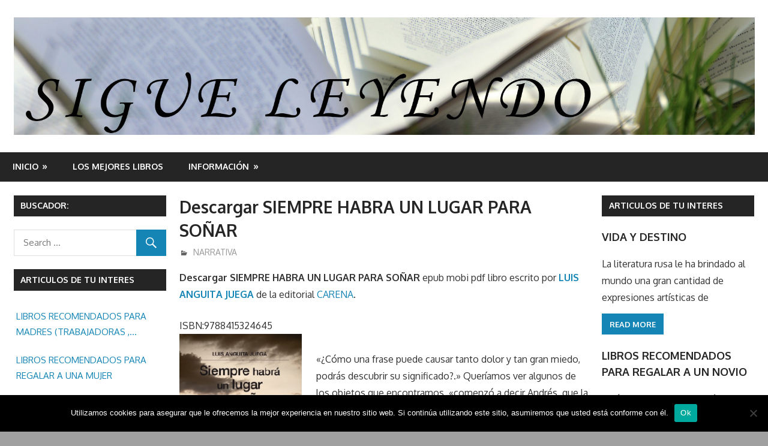

--- FILE ---
content_type: text/html; charset=UTF-8
request_url: https://www.sigueleyendo.es/descargar-siempre-habra-un-lugar-para-sonar.htm
body_size: 14412
content:
<!DOCTYPE html>
<html lang="es"
	prefix="og: https://ogp.me/ns#" >

<head>
<meta charset="UTF-8">
<meta name="viewport" content="width=device-width, initial-scale=1">
<link rel="profile" href="http://gmpg.org/xfn/11">
<link rel="pingback" href="https://www.sigueleyendo.es/xmlrpc.php">

<title>Descargar SIEMPRE HABRA UN LUGAR PARA SOÑAR - Sigue Leyendo</title>
	<style>img:is([sizes="auto" i], [sizes^="auto," i]) { contain-intrinsic-size: 3000px 1500px }</style>
	
		<!-- All in One SEO 4.1.6.2 -->
		<meta name="description" content="Descargar SIEMPRE HABRA UN LUGAR PARA SOÑAR epub mobi pdf libro escrito por LUIS ANGUITA JUEGA de la editorial CARENA. ISBN:9788415324645 «¿Cómo una frase puede causar tanto dolor y tan gran miedo, podrás descubrir su significado?.» Queríamos ver algunos de los objetos que encontramos, «comenzó a decir Andrés, que la condena se atrevieron a hablar. Visita las siguientes categorías: NARRATIVA para descargar libros similares en formato pdf epub mobi También puedes buscar libros de la misma editorial o autor: NARRATIVA , CARENA , LUIS ANGUITA JUEGA [insert_php] /*if ( is_user_logged_in() )*/ {echo « «;echo «Puede COMPARAR precio entre las siguientes empresas para comprar el libro y/o descargar SIEMPRE HABRA UN LUGAR PARA SOÑAR en:»; echo ««;echo ««; echo ««;echo ««; echo « «;}/*else{echo « «;echo ««;echo « «;}*/[/insert_php]" />
		<meta name="robots" content="max-image-preview:large" />
		<link rel="canonical" href="https://www.sigueleyendo.es/descargar-siempre-habra-un-lugar-para-sonar.htm" />
		<meta property="og:locale" content="es_ES" />
		<meta property="og:site_name" content="Sigue Leyendo - En nuestra web encontrara opiniones de libros y en algunos articulos enlaces desde donde se podran comprar y/o descargar libros y/o ebooks en epub pdf mobi Kindle." />
		<meta property="og:type" content="article" />
		<meta property="og:title" content="Descargar SIEMPRE HABRA UN LUGAR PARA SOÑAR - Sigue Leyendo" />
		<meta property="og:description" content="Descargar SIEMPRE HABRA UN LUGAR PARA SOÑAR epub mobi pdf libro escrito por LUIS ANGUITA JUEGA de la editorial CARENA. ISBN:9788415324645 «¿Cómo una frase puede causar tanto dolor y tan gran miedo, podrás descubrir su significado?.» Queríamos ver algunos de los objetos que encontramos, «comenzó a decir Andrés, que la condena se atrevieron a hablar. Visita las siguientes categorías: NARRATIVA para descargar libros similares en formato pdf epub mobi También puedes buscar libros de la misma editorial o autor: NARRATIVA , CARENA , LUIS ANGUITA JUEGA [insert_php] /*if ( is_user_logged_in() )*/ {echo « «;echo «Puede COMPARAR precio entre las siguientes empresas para comprar el libro y/o descargar SIEMPRE HABRA UN LUGAR PARA SOÑAR en:»; echo ««;echo ««; echo ««;echo ««; echo « «;}/*else{echo « «;echo ««;echo « «;}*/[/insert_php]" />
		<meta property="og:url" content="https://www.sigueleyendo.es/descargar-siempre-habra-un-lugar-para-sonar.htm" />
		<meta property="og:image" content="https://www.sigueleyendo.es/wp-content/uploads/2017/04/cropped-SIGUE-LEYENDO.jpg" />
		<meta property="og:image:secure_url" content="https://www.sigueleyendo.es/wp-content/uploads/2017/04/cropped-SIGUE-LEYENDO.jpg" />
		<meta property="og:image:width" content="1920" />
		<meta property="og:image:height" content="306" />
		<meta property="article:published_time" content="2017-03-20T10:00:00+00:00" />
		<meta property="article:modified_time" content="2017-02-04T11:29:47+00:00" />
		<meta name="twitter:card" content="summary" />
		<meta name="twitter:title" content="Descargar SIEMPRE HABRA UN LUGAR PARA SOÑAR - Sigue Leyendo" />
		<meta name="twitter:description" content="Descargar SIEMPRE HABRA UN LUGAR PARA SOÑAR epub mobi pdf libro escrito por LUIS ANGUITA JUEGA de la editorial CARENA. ISBN:9788415324645 «¿Cómo una frase puede causar tanto dolor y tan gran miedo, podrás descubrir su significado?.» Queríamos ver algunos de los objetos que encontramos, «comenzó a decir Andrés, que la condena se atrevieron a hablar. Visita las siguientes categorías: NARRATIVA para descargar libros similares en formato pdf epub mobi También puedes buscar libros de la misma editorial o autor: NARRATIVA , CARENA , LUIS ANGUITA JUEGA [insert_php] /*if ( is_user_logged_in() )*/ {echo « «;echo «Puede COMPARAR precio entre las siguientes empresas para comprar el libro y/o descargar SIEMPRE HABRA UN LUGAR PARA SOÑAR en:»; echo ««;echo ««; echo ««;echo ««; echo « «;}/*else{echo « «;echo ««;echo « «;}*/[/insert_php]" />
		<meta name="twitter:image" content="https://www.sigueleyendo.es/wp-content/uploads/2017/04/cropped-SIGUE-LEYENDO.jpg" />
		<script type="application/ld+json" class="aioseo-schema">
			{"@context":"https:\/\/schema.org","@graph":[{"@type":"WebSite","@id":"https:\/\/www.sigueleyendo.es\/#website","url":"https:\/\/www.sigueleyendo.es\/","name":"Sigue Leyendo","description":"En nuestra web encontrara opiniones de libros y en algunos articulos enlaces desde donde se podran comprar y\/o descargar libros y\/o ebooks en epub pdf mobi Kindle.","inLanguage":"es-ES","publisher":{"@id":"https:\/\/www.sigueleyendo.es\/#organization"}},{"@type":"Organization","@id":"https:\/\/www.sigueleyendo.es\/#organization","name":"Sigue Leyendo","url":"https:\/\/www.sigueleyendo.es\/","logo":{"@type":"ImageObject","@id":"https:\/\/www.sigueleyendo.es\/#organizationLogo","url":"https:\/\/www.sigueleyendo.es\/wp-content\/uploads\/2017\/04\/cropped-SIGUE-LEYENDO.jpg","width":1920,"height":306},"image":{"@id":"https:\/\/www.sigueleyendo.es\/#organizationLogo"}},{"@type":"BreadcrumbList","@id":"https:\/\/www.sigueleyendo.es\/descargar-siempre-habra-un-lugar-para-sonar.htm#breadcrumblist","itemListElement":[{"@type":"ListItem","@id":"https:\/\/www.sigueleyendo.es\/#listItem","position":1,"item":{"@type":"WebPage","@id":"https:\/\/www.sigueleyendo.es\/","name":"Inicio","description":"En nuestra web encontrara opiniones de libros y en algunos articulos enlaces desde donde se podran comprar y\/o descargar libros y\/o ebooks en epub pdf mobi Kindle.","url":"https:\/\/www.sigueleyendo.es\/"}}]},{"@type":"Person","@id":"https:\/\/www.sigueleyendo.es\/author\/iris#author","url":"https:\/\/www.sigueleyendo.es\/author\/iris","name":"admin"},{"@type":"WebPage","@id":"https:\/\/www.sigueleyendo.es\/descargar-siempre-habra-un-lugar-para-sonar.htm#webpage","url":"https:\/\/www.sigueleyendo.es\/descargar-siempre-habra-un-lugar-para-sonar.htm","name":"Descargar SIEMPRE HABRA UN LUGAR PARA SO\u00d1AR - Sigue Leyendo","description":"Descargar SIEMPRE HABRA UN LUGAR PARA SO\u00d1AR epub mobi pdf libro escrito por LUIS ANGUITA JUEGA de la editorial CARENA. ISBN:9788415324645 \u00ab\u00bfC\u00f3mo una frase puede causar tanto dolor y tan gran miedo, podr\u00e1s descubrir su significado?.\u00bb Quer\u00edamos ver algunos de los objetos que encontramos, \u00abcomenz\u00f3 a decir Andr\u00e9s, que la condena se atrevieron a hablar. Visita las siguientes categor\u00edas: NARRATIVA para descargar libros similares en formato pdf epub mobi Tambi\u00e9n puedes buscar libros de la misma editorial o autor: NARRATIVA , CARENA , LUIS ANGUITA JUEGA [insert_php] \/*if ( is_user_logged_in() )*\/ {echo \u00ab \u00ab;echo \u00abPuede COMPARAR precio entre las siguientes empresas para comprar el libro y\/o descargar SIEMPRE HABRA UN LUGAR PARA SO\u00d1AR en:\u00bb; echo \u00ab\u00ab;echo \u00ab\u00ab; echo \u00ab\u00ab;echo \u00ab\u00ab; echo \u00ab \u00ab;}\/*else{echo \u00ab \u00ab;echo \u00ab\u00ab;echo \u00ab \u00ab;}*\/[\/insert_php]","inLanguage":"es-ES","isPartOf":{"@id":"https:\/\/www.sigueleyendo.es\/#website"},"breadcrumb":{"@id":"https:\/\/www.sigueleyendo.es\/descargar-siempre-habra-un-lugar-para-sonar.htm#breadcrumblist"},"author":"https:\/\/www.sigueleyendo.es\/author\/iris#author","creator":"https:\/\/www.sigueleyendo.es\/author\/iris#author","datePublished":"2017-03-20T10:00:00+00:00","dateModified":"2017-02-04T11:29:47+00:00"},{"@type":"BlogPosting","@id":"https:\/\/www.sigueleyendo.es\/descargar-siempre-habra-un-lugar-para-sonar.htm#blogposting","name":"Descargar SIEMPRE HABRA UN LUGAR PARA SO\u00d1AR - Sigue Leyendo","description":"Descargar SIEMPRE HABRA UN LUGAR PARA SO\u00d1AR epub mobi pdf libro escrito por LUIS ANGUITA JUEGA de la editorial CARENA. ISBN:9788415324645 \u00ab\u00bfC\u00f3mo una frase puede causar tanto dolor y tan gran miedo, podr\u00e1s descubrir su significado?.\u00bb Quer\u00edamos ver algunos de los objetos que encontramos, \u00abcomenz\u00f3 a decir Andr\u00e9s, que la condena se atrevieron a hablar. Visita las siguientes categor\u00edas: NARRATIVA para descargar libros similares en formato pdf epub mobi Tambi\u00e9n puedes buscar libros de la misma editorial o autor: NARRATIVA , CARENA , LUIS ANGUITA JUEGA [insert_php] \/*if ( is_user_logged_in() )*\/ {echo \u00ab \u00ab;echo \u00abPuede COMPARAR precio entre las siguientes empresas para comprar el libro y\/o descargar SIEMPRE HABRA UN LUGAR PARA SO\u00d1AR en:\u00bb; echo \u00ab\u00ab;echo \u00ab\u00ab; echo \u00ab\u00ab;echo \u00ab\u00ab; echo \u00ab \u00ab;}\/*else{echo \u00ab \u00ab;echo \u00ab\u00ab;echo \u00ab \u00ab;}*\/[\/insert_php]","inLanguage":"es-ES","headline":"Descargar SIEMPRE HABRA UN LUGAR PARA SO\u00d1AR","author":{"@id":"https:\/\/www.sigueleyendo.es\/author\/iris#author"},"publisher":{"@id":"https:\/\/www.sigueleyendo.es\/#organization"},"datePublished":"2017-03-20T10:00:00+00:00","dateModified":"2017-02-04T11:29:47+00:00","articleSection":"NARRATIVA, CARENA, LUIS ANGUITA JUEGA, NARRATIVA","mainEntityOfPage":{"@id":"https:\/\/www.sigueleyendo.es\/descargar-siempre-habra-un-lugar-para-sonar.htm#webpage"},"isPartOf":{"@id":"https:\/\/www.sigueleyendo.es\/descargar-siempre-habra-un-lugar-para-sonar.htm#webpage"},"image":{"@type":"ImageObject","@id":"https:\/\/www.sigueleyendo.es\/#articleImage","url":"https:\/\/www.sigueleyendo.es\/wp-content\/uploads\/2017\/04\/cropped-SIGUE-LEYENDO.jpg","width":1920,"height":306}}]}
		</script>
		<!-- All in One SEO -->

<link rel='dns-prefetch' href='//fonts.googleapis.com' />
<script type="text/javascript">
/* <![CDATA[ */
window._wpemojiSettings = {"baseUrl":"https:\/\/s.w.org\/images\/core\/emoji\/16.0.1\/72x72\/","ext":".png","svgUrl":"https:\/\/s.w.org\/images\/core\/emoji\/16.0.1\/svg\/","svgExt":".svg","source":{"concatemoji":"https:\/\/www.sigueleyendo.es\/wp-includes\/js\/wp-emoji-release.min.js?ver=6.8.3"}};
/*! This file is auto-generated */
!function(s,n){var o,i,e;function c(e){try{var t={supportTests:e,timestamp:(new Date).valueOf()};sessionStorage.setItem(o,JSON.stringify(t))}catch(e){}}function p(e,t,n){e.clearRect(0,0,e.canvas.width,e.canvas.height),e.fillText(t,0,0);var t=new Uint32Array(e.getImageData(0,0,e.canvas.width,e.canvas.height).data),a=(e.clearRect(0,0,e.canvas.width,e.canvas.height),e.fillText(n,0,0),new Uint32Array(e.getImageData(0,0,e.canvas.width,e.canvas.height).data));return t.every(function(e,t){return e===a[t]})}function u(e,t){e.clearRect(0,0,e.canvas.width,e.canvas.height),e.fillText(t,0,0);for(var n=e.getImageData(16,16,1,1),a=0;a<n.data.length;a++)if(0!==n.data[a])return!1;return!0}function f(e,t,n,a){switch(t){case"flag":return n(e,"\ud83c\udff3\ufe0f\u200d\u26a7\ufe0f","\ud83c\udff3\ufe0f\u200b\u26a7\ufe0f")?!1:!n(e,"\ud83c\udde8\ud83c\uddf6","\ud83c\udde8\u200b\ud83c\uddf6")&&!n(e,"\ud83c\udff4\udb40\udc67\udb40\udc62\udb40\udc65\udb40\udc6e\udb40\udc67\udb40\udc7f","\ud83c\udff4\u200b\udb40\udc67\u200b\udb40\udc62\u200b\udb40\udc65\u200b\udb40\udc6e\u200b\udb40\udc67\u200b\udb40\udc7f");case"emoji":return!a(e,"\ud83e\udedf")}return!1}function g(e,t,n,a){var r="undefined"!=typeof WorkerGlobalScope&&self instanceof WorkerGlobalScope?new OffscreenCanvas(300,150):s.createElement("canvas"),o=r.getContext("2d",{willReadFrequently:!0}),i=(o.textBaseline="top",o.font="600 32px Arial",{});return e.forEach(function(e){i[e]=t(o,e,n,a)}),i}function t(e){var t=s.createElement("script");t.src=e,t.defer=!0,s.head.appendChild(t)}"undefined"!=typeof Promise&&(o="wpEmojiSettingsSupports",i=["flag","emoji"],n.supports={everything:!0,everythingExceptFlag:!0},e=new Promise(function(e){s.addEventListener("DOMContentLoaded",e,{once:!0})}),new Promise(function(t){var n=function(){try{var e=JSON.parse(sessionStorage.getItem(o));if("object"==typeof e&&"number"==typeof e.timestamp&&(new Date).valueOf()<e.timestamp+604800&&"object"==typeof e.supportTests)return e.supportTests}catch(e){}return null}();if(!n){if("undefined"!=typeof Worker&&"undefined"!=typeof OffscreenCanvas&&"undefined"!=typeof URL&&URL.createObjectURL&&"undefined"!=typeof Blob)try{var e="postMessage("+g.toString()+"("+[JSON.stringify(i),f.toString(),p.toString(),u.toString()].join(",")+"));",a=new Blob([e],{type:"text/javascript"}),r=new Worker(URL.createObjectURL(a),{name:"wpTestEmojiSupports"});return void(r.onmessage=function(e){c(n=e.data),r.terminate(),t(n)})}catch(e){}c(n=g(i,f,p,u))}t(n)}).then(function(e){for(var t in e)n.supports[t]=e[t],n.supports.everything=n.supports.everything&&n.supports[t],"flag"!==t&&(n.supports.everythingExceptFlag=n.supports.everythingExceptFlag&&n.supports[t]);n.supports.everythingExceptFlag=n.supports.everythingExceptFlag&&!n.supports.flag,n.DOMReady=!1,n.readyCallback=function(){n.DOMReady=!0}}).then(function(){return e}).then(function(){var e;n.supports.everything||(n.readyCallback(),(e=n.source||{}).concatemoji?t(e.concatemoji):e.wpemoji&&e.twemoji&&(t(e.twemoji),t(e.wpemoji)))}))}((window,document),window._wpemojiSettings);
/* ]]> */
</script>
<style id='wp-emoji-styles-inline-css' type='text/css'>

	img.wp-smiley, img.emoji {
		display: inline !important;
		border: none !important;
		box-shadow: none !important;
		height: 1em !important;
		width: 1em !important;
		margin: 0 0.07em !important;
		vertical-align: -0.1em !important;
		background: none !important;
		padding: 0 !important;
	}
</style>
<link rel='stylesheet' id='wp-block-library-css' href='https://www.sigueleyendo.es/wp-includes/css/dist/block-library/style.min.css?ver=6.8.3' type='text/css' media='all' />
<style id='classic-theme-styles-inline-css' type='text/css'>
/*! This file is auto-generated */
.wp-block-button__link{color:#fff;background-color:#32373c;border-radius:9999px;box-shadow:none;text-decoration:none;padding:calc(.667em + 2px) calc(1.333em + 2px);font-size:1.125em}.wp-block-file__button{background:#32373c;color:#fff;text-decoration:none}
</style>
<style id='global-styles-inline-css' type='text/css'>
:root{--wp--preset--aspect-ratio--square: 1;--wp--preset--aspect-ratio--4-3: 4/3;--wp--preset--aspect-ratio--3-4: 3/4;--wp--preset--aspect-ratio--3-2: 3/2;--wp--preset--aspect-ratio--2-3: 2/3;--wp--preset--aspect-ratio--16-9: 16/9;--wp--preset--aspect-ratio--9-16: 9/16;--wp--preset--color--black: #000000;--wp--preset--color--cyan-bluish-gray: #abb8c3;--wp--preset--color--white: #ffffff;--wp--preset--color--pale-pink: #f78da7;--wp--preset--color--vivid-red: #cf2e2e;--wp--preset--color--luminous-vivid-orange: #ff6900;--wp--preset--color--luminous-vivid-amber: #fcb900;--wp--preset--color--light-green-cyan: #7bdcb5;--wp--preset--color--vivid-green-cyan: #00d084;--wp--preset--color--pale-cyan-blue: #8ed1fc;--wp--preset--color--vivid-cyan-blue: #0693e3;--wp--preset--color--vivid-purple: #9b51e0;--wp--preset--gradient--vivid-cyan-blue-to-vivid-purple: linear-gradient(135deg,rgba(6,147,227,1) 0%,rgb(155,81,224) 100%);--wp--preset--gradient--light-green-cyan-to-vivid-green-cyan: linear-gradient(135deg,rgb(122,220,180) 0%,rgb(0,208,130) 100%);--wp--preset--gradient--luminous-vivid-amber-to-luminous-vivid-orange: linear-gradient(135deg,rgba(252,185,0,1) 0%,rgba(255,105,0,1) 100%);--wp--preset--gradient--luminous-vivid-orange-to-vivid-red: linear-gradient(135deg,rgba(255,105,0,1) 0%,rgb(207,46,46) 100%);--wp--preset--gradient--very-light-gray-to-cyan-bluish-gray: linear-gradient(135deg,rgb(238,238,238) 0%,rgb(169,184,195) 100%);--wp--preset--gradient--cool-to-warm-spectrum: linear-gradient(135deg,rgb(74,234,220) 0%,rgb(151,120,209) 20%,rgb(207,42,186) 40%,rgb(238,44,130) 60%,rgb(251,105,98) 80%,rgb(254,248,76) 100%);--wp--preset--gradient--blush-light-purple: linear-gradient(135deg,rgb(255,206,236) 0%,rgb(152,150,240) 100%);--wp--preset--gradient--blush-bordeaux: linear-gradient(135deg,rgb(254,205,165) 0%,rgb(254,45,45) 50%,rgb(107,0,62) 100%);--wp--preset--gradient--luminous-dusk: linear-gradient(135deg,rgb(255,203,112) 0%,rgb(199,81,192) 50%,rgb(65,88,208) 100%);--wp--preset--gradient--pale-ocean: linear-gradient(135deg,rgb(255,245,203) 0%,rgb(182,227,212) 50%,rgb(51,167,181) 100%);--wp--preset--gradient--electric-grass: linear-gradient(135deg,rgb(202,248,128) 0%,rgb(113,206,126) 100%);--wp--preset--gradient--midnight: linear-gradient(135deg,rgb(2,3,129) 0%,rgb(40,116,252) 100%);--wp--preset--font-size--small: 13px;--wp--preset--font-size--medium: 20px;--wp--preset--font-size--large: 36px;--wp--preset--font-size--x-large: 42px;--wp--preset--spacing--20: 0.44rem;--wp--preset--spacing--30: 0.67rem;--wp--preset--spacing--40: 1rem;--wp--preset--spacing--50: 1.5rem;--wp--preset--spacing--60: 2.25rem;--wp--preset--spacing--70: 3.38rem;--wp--preset--spacing--80: 5.06rem;--wp--preset--shadow--natural: 6px 6px 9px rgba(0, 0, 0, 0.2);--wp--preset--shadow--deep: 12px 12px 50px rgba(0, 0, 0, 0.4);--wp--preset--shadow--sharp: 6px 6px 0px rgba(0, 0, 0, 0.2);--wp--preset--shadow--outlined: 6px 6px 0px -3px rgba(255, 255, 255, 1), 6px 6px rgba(0, 0, 0, 1);--wp--preset--shadow--crisp: 6px 6px 0px rgba(0, 0, 0, 1);}:where(.is-layout-flex){gap: 0.5em;}:where(.is-layout-grid){gap: 0.5em;}body .is-layout-flex{display: flex;}.is-layout-flex{flex-wrap: wrap;align-items: center;}.is-layout-flex > :is(*, div){margin: 0;}body .is-layout-grid{display: grid;}.is-layout-grid > :is(*, div){margin: 0;}:where(.wp-block-columns.is-layout-flex){gap: 2em;}:where(.wp-block-columns.is-layout-grid){gap: 2em;}:where(.wp-block-post-template.is-layout-flex){gap: 1.25em;}:where(.wp-block-post-template.is-layout-grid){gap: 1.25em;}.has-black-color{color: var(--wp--preset--color--black) !important;}.has-cyan-bluish-gray-color{color: var(--wp--preset--color--cyan-bluish-gray) !important;}.has-white-color{color: var(--wp--preset--color--white) !important;}.has-pale-pink-color{color: var(--wp--preset--color--pale-pink) !important;}.has-vivid-red-color{color: var(--wp--preset--color--vivid-red) !important;}.has-luminous-vivid-orange-color{color: var(--wp--preset--color--luminous-vivid-orange) !important;}.has-luminous-vivid-amber-color{color: var(--wp--preset--color--luminous-vivid-amber) !important;}.has-light-green-cyan-color{color: var(--wp--preset--color--light-green-cyan) !important;}.has-vivid-green-cyan-color{color: var(--wp--preset--color--vivid-green-cyan) !important;}.has-pale-cyan-blue-color{color: var(--wp--preset--color--pale-cyan-blue) !important;}.has-vivid-cyan-blue-color{color: var(--wp--preset--color--vivid-cyan-blue) !important;}.has-vivid-purple-color{color: var(--wp--preset--color--vivid-purple) !important;}.has-black-background-color{background-color: var(--wp--preset--color--black) !important;}.has-cyan-bluish-gray-background-color{background-color: var(--wp--preset--color--cyan-bluish-gray) !important;}.has-white-background-color{background-color: var(--wp--preset--color--white) !important;}.has-pale-pink-background-color{background-color: var(--wp--preset--color--pale-pink) !important;}.has-vivid-red-background-color{background-color: var(--wp--preset--color--vivid-red) !important;}.has-luminous-vivid-orange-background-color{background-color: var(--wp--preset--color--luminous-vivid-orange) !important;}.has-luminous-vivid-amber-background-color{background-color: var(--wp--preset--color--luminous-vivid-amber) !important;}.has-light-green-cyan-background-color{background-color: var(--wp--preset--color--light-green-cyan) !important;}.has-vivid-green-cyan-background-color{background-color: var(--wp--preset--color--vivid-green-cyan) !important;}.has-pale-cyan-blue-background-color{background-color: var(--wp--preset--color--pale-cyan-blue) !important;}.has-vivid-cyan-blue-background-color{background-color: var(--wp--preset--color--vivid-cyan-blue) !important;}.has-vivid-purple-background-color{background-color: var(--wp--preset--color--vivid-purple) !important;}.has-black-border-color{border-color: var(--wp--preset--color--black) !important;}.has-cyan-bluish-gray-border-color{border-color: var(--wp--preset--color--cyan-bluish-gray) !important;}.has-white-border-color{border-color: var(--wp--preset--color--white) !important;}.has-pale-pink-border-color{border-color: var(--wp--preset--color--pale-pink) !important;}.has-vivid-red-border-color{border-color: var(--wp--preset--color--vivid-red) !important;}.has-luminous-vivid-orange-border-color{border-color: var(--wp--preset--color--luminous-vivid-orange) !important;}.has-luminous-vivid-amber-border-color{border-color: var(--wp--preset--color--luminous-vivid-amber) !important;}.has-light-green-cyan-border-color{border-color: var(--wp--preset--color--light-green-cyan) !important;}.has-vivid-green-cyan-border-color{border-color: var(--wp--preset--color--vivid-green-cyan) !important;}.has-pale-cyan-blue-border-color{border-color: var(--wp--preset--color--pale-cyan-blue) !important;}.has-vivid-cyan-blue-border-color{border-color: var(--wp--preset--color--vivid-cyan-blue) !important;}.has-vivid-purple-border-color{border-color: var(--wp--preset--color--vivid-purple) !important;}.has-vivid-cyan-blue-to-vivid-purple-gradient-background{background: var(--wp--preset--gradient--vivid-cyan-blue-to-vivid-purple) !important;}.has-light-green-cyan-to-vivid-green-cyan-gradient-background{background: var(--wp--preset--gradient--light-green-cyan-to-vivid-green-cyan) !important;}.has-luminous-vivid-amber-to-luminous-vivid-orange-gradient-background{background: var(--wp--preset--gradient--luminous-vivid-amber-to-luminous-vivid-orange) !important;}.has-luminous-vivid-orange-to-vivid-red-gradient-background{background: var(--wp--preset--gradient--luminous-vivid-orange-to-vivid-red) !important;}.has-very-light-gray-to-cyan-bluish-gray-gradient-background{background: var(--wp--preset--gradient--very-light-gray-to-cyan-bluish-gray) !important;}.has-cool-to-warm-spectrum-gradient-background{background: var(--wp--preset--gradient--cool-to-warm-spectrum) !important;}.has-blush-light-purple-gradient-background{background: var(--wp--preset--gradient--blush-light-purple) !important;}.has-blush-bordeaux-gradient-background{background: var(--wp--preset--gradient--blush-bordeaux) !important;}.has-luminous-dusk-gradient-background{background: var(--wp--preset--gradient--luminous-dusk) !important;}.has-pale-ocean-gradient-background{background: var(--wp--preset--gradient--pale-ocean) !important;}.has-electric-grass-gradient-background{background: var(--wp--preset--gradient--electric-grass) !important;}.has-midnight-gradient-background{background: var(--wp--preset--gradient--midnight) !important;}.has-small-font-size{font-size: var(--wp--preset--font-size--small) !important;}.has-medium-font-size{font-size: var(--wp--preset--font-size--medium) !important;}.has-large-font-size{font-size: var(--wp--preset--font-size--large) !important;}.has-x-large-font-size{font-size: var(--wp--preset--font-size--x-large) !important;}
:where(.wp-block-post-template.is-layout-flex){gap: 1.25em;}:where(.wp-block-post-template.is-layout-grid){gap: 1.25em;}
:where(.wp-block-columns.is-layout-flex){gap: 2em;}:where(.wp-block-columns.is-layout-grid){gap: 2em;}
:root :where(.wp-block-pullquote){font-size: 1.5em;line-height: 1.6;}
</style>
<link rel='stylesheet' id='contact-form-7-css' href='https://www.sigueleyendo.es/wp-content/plugins/contact-form-7/includes/css/styles.css?ver=6.0.6' type='text/css' media='all' />
<link rel='stylesheet' id='cookie-notice-front-css' href='https://www.sigueleyendo.es/wp-content/plugins/cookie-notice/css/front.min.css?ver=2.5.6' type='text/css' media='all' />
<link rel='stylesheet' id='gambit-stylesheet-css' href='https://www.sigueleyendo.es/wp-content/themes/gambit/style.css?ver=1.3.2' type='text/css' media='all' />
<style id='gambit-stylesheet-inline-css' type='text/css'>
.site-title, .site-description { position: absolute; clip: rect(1px, 1px, 1px, 1px); width: 1px; height: 1px; overflow: hidden; }
</style>
<link rel='stylesheet' id='genericons-css' href='https://www.sigueleyendo.es/wp-content/themes/gambit/css/genericons/genericons.css?ver=3.4.1' type='text/css' media='all' />
<link rel='stylesheet' id='gambit-default-fonts-css' href='//fonts.googleapis.com/css?family=Oxygen%3A400%2C400italic%2C700%2C700italic&#038;subset=latin%2Clatin-ext' type='text/css' media='all' />
<link rel='stylesheet' id='themezee-related-posts-css' href='https://www.sigueleyendo.es/wp-content/themes/gambit/css/themezee-related-posts.css?ver=20160421' type='text/css' media='all' />
<script type="text/javascript" id="cookie-notice-front-js-before">
/* <![CDATA[ */
var cnArgs = {"ajaxUrl":"https:\/\/www.sigueleyendo.es\/wp-admin\/admin-ajax.php","nonce":"d44231aace","hideEffect":"fade","position":"bottom","onScroll":false,"onScrollOffset":100,"onClick":false,"cookieName":"cookie_notice_accepted","cookieTime":2592000,"cookieTimeRejected":2592000,"globalCookie":false,"redirection":false,"cache":true,"revokeCookies":false,"revokeCookiesOpt":"automatic"};
/* ]]> */
</script>
<script type="text/javascript" src="https://www.sigueleyendo.es/wp-content/plugins/cookie-notice/js/front.min.js?ver=2.5.6" id="cookie-notice-front-js"></script>
<!--[if lt IE 9]>
<script type="text/javascript" src="https://www.sigueleyendo.es/wp-content/themes/gambit/js/html5shiv.min.js?ver=3.7.3" id="html5shiv-js"></script>
<![endif]-->
<script type="text/javascript" src="https://www.sigueleyendo.es/wp-includes/js/jquery/jquery.min.js?ver=3.7.1" id="jquery-core-js"></script>
<script type="text/javascript" src="https://www.sigueleyendo.es/wp-includes/js/jquery/jquery-migrate.min.js?ver=3.4.1" id="jquery-migrate-js"></script>
<script type="text/javascript" id="gambit-jquery-navigation-js-extra">
/* <![CDATA[ */
var gambit_menu_title = "Menu";
/* ]]> */
</script>
<script type="text/javascript" src="https://www.sigueleyendo.es/wp-content/themes/gambit/js/navigation.js?ver=20160719" id="gambit-jquery-navigation-js"></script>
<link rel="https://api.w.org/" href="https://www.sigueleyendo.es/wp-json/" /><link rel="alternate" title="JSON" type="application/json" href="https://www.sigueleyendo.es/wp-json/wp/v2/posts/190417" /><link rel="EditURI" type="application/rsd+xml" title="RSD" href="https://www.sigueleyendo.es/xmlrpc.php?rsd" />
<link rel='shortlink' href='https://www.sigueleyendo.es/?p=190417' />
<link rel="alternate" title="oEmbed (JSON)" type="application/json+oembed" href="https://www.sigueleyendo.es/wp-json/oembed/1.0/embed?url=https%3A%2F%2Fwww.sigueleyendo.es%2Fdescargar-siempre-habra-un-lugar-para-sonar.htm" />
<link rel="alternate" title="oEmbed (XML)" type="text/xml+oembed" href="https://www.sigueleyendo.es/wp-json/oembed/1.0/embed?url=https%3A%2F%2Fwww.sigueleyendo.es%2Fdescargar-siempre-habra-un-lugar-para-sonar.htm&#038;format=xml" />
<style>
		#category-posts-2-internal ul {padding: 0;}
#category-posts-2-internal .cat-post-item img {max-width: initial; max-height: initial; margin: initial;}
#category-posts-2-internal .cat-post-author {margin-bottom: 0;}
#category-posts-2-internal .cat-post-thumbnail {margin: 5px 10px 5px 0;}
#category-posts-2-internal .cat-post-item:before {content: ""; clear: both;}
#category-posts-2-internal .cat-post-excerpt-more {display: inline-block;}
#category-posts-2-internal .cat-post-item {list-style: none; margin: 3px 0 10px; padding: 3px 0;}
#category-posts-2-internal .cat-post-current .cat-post-title {font-weight: bold; text-transform: uppercase;}
#category-posts-2-internal [class*=cat-post-tax] {font-size: 0.85em;}
#category-posts-2-internal [class*=cat-post-tax] * {display:inline-block;}
#category-posts-2-internal .cat-post-item:after {content: ""; display: table;	clear: both;}
#category-posts-2-internal .cat-post-item .cat-post-title {overflow: hidden;text-overflow: ellipsis;white-space: initial;display: -webkit-box;-webkit-line-clamp: 2;-webkit-box-orient: vertical;padding-bottom: 0 !important;}
#category-posts-2-internal .cat-post-item:after {content: ""; display: table;	clear: both;}
#category-posts-2-internal .cat-post-thumbnail {display:block; float:left; margin:5px 10px 5px 0;}
#category-posts-2-internal .cat-post-crop {overflow:hidden;display:block;}
#category-posts-2-internal p {margin:5px 0 0 0}
#category-posts-2-internal li > div {margin:5px 0 0 0; clear:both;}
#category-posts-2-internal .dashicons {vertical-align:middle;}
#category-posts-2-internal .cat-post-thumbnail .cat-post-crop img {height: 150px;}
#category-posts-2-internal .cat-post-thumbnail .cat-post-crop img {width: 150px;}
#category-posts-2-internal .cat-post-thumbnail .cat-post-crop img {object-fit: cover; max-width: 100%; display: block;}
#category-posts-2-internal .cat-post-thumbnail .cat-post-crop-not-supported img {width: 100%;}
#category-posts-2-internal .cat-post-thumbnail {max-width:100%;}
#category-posts-2-internal .cat-post-item img {margin: initial;}
</style>
		<meta name="generator" content="performance-lab 3.9.0; plugins: ">
<style type="text/css" id="custom-background-css">
body.custom-background { background-color: #a0a0a0; }
</style>
	</head>

<body class="wp-singular post-template-default single single-post postid-190417 single-format-standard custom-background wp-custom-logo wp-theme-gambit cookies-not-set wide-layout content-center date-hidden author-hidden">

	<div id="page" class="hfeed site">

		<a class="skip-link screen-reader-text" href="#content">Skip to content</a>

		
		<header id="masthead" class="site-header clearfix" role="banner">

			<div class="header-main container clearfix">

				<div id="logo" class="site-branding clearfix">

					<a href="https://www.sigueleyendo.es/" class="custom-logo-link" rel="home"><img width="1920" height="306" src="https://www.sigueleyendo.es/wp-content/uploads/2017/04/cropped-SIGUE-LEYENDO.jpg" class="custom-logo" alt="Sigue Leyendo" decoding="async" fetchpriority="high" srcset="https://www.sigueleyendo.es/wp-content/uploads/2017/04/cropped-SIGUE-LEYENDO.jpg 1920w, https://www.sigueleyendo.es/wp-content/uploads/2017/04/cropped-SIGUE-LEYENDO-300x48.jpg 300w, https://www.sigueleyendo.es/wp-content/uploads/2017/04/cropped-SIGUE-LEYENDO-768x122.jpg 768w, https://www.sigueleyendo.es/wp-content/uploads/2017/04/cropped-SIGUE-LEYENDO-1024x163.jpg 1024w" sizes="(max-width: 1920px) 100vw, 1920px" /></a>					
			<p class="site-title"><a href="https://www.sigueleyendo.es/" rel="home">Sigue Leyendo</a></p>

							
			<p class="site-description">En nuestra web encontrara opiniones de libros y en algunos articulos enlaces desde donde se podran comprar y/o descargar libros y/o ebooks en epub pdf mobi Kindle.</p>

		
				</div><!-- .site-branding -->

				<div class="header-widgets clearfix">

					
				</div><!-- .header-widgets -->


			</div><!-- .header-main -->

		</header><!-- #masthead -->

		<div id="main-navigation-wrap" class="primary-navigation-wrap">

			<nav id="main-navigation" class="primary-navigation container navigation clearfix" role="navigation">
				<ul id="menu-formulario-de-contacto" class="main-navigation-menu"><li id="menu-item-241" class="menu-item menu-item-type-custom menu-item-object-custom menu-item-home menu-item-has-children menu-item-241"><a href="https://www.sigueleyendo.es">Inicio</a>
<ul class="sub-menu">
	<li id="menu-item-210673" class="menu-item menu-item-type-post_type menu-item-object-page menu-item-210673"><a href="https://www.sigueleyendo.es/usuarios">USUARIOS</a></li>
	<li id="menu-item-313" class="menu-item menu-item-type-post_type menu-item-object-page menu-item-313"><a href="https://www.sigueleyendo.es/perfil">Perfil</a></li>
	<li id="menu-item-420" class="menu-item menu-item-type-post_type menu-item-object-page menu-item-420"><a href="https://www.sigueleyendo.es/solicitud-de-baja-de-usuario">Baja de Usuario</a></li>
</ul>
</li>
<li id="menu-item-210679" class="menu-item menu-item-type-taxonomy menu-item-object-category menu-item-210679"><a href="https://www.sigueleyendo.es/category/nuestro-blog">LOS MEJORES LIBROS</a></li>
<li id="menu-item-210674" class="menu-item menu-item-type-post_type menu-item-object-page menu-item-has-children menu-item-210674"><a href="https://www.sigueleyendo.es/informacion">INFORMACIÓN</a>
<ul class="sub-menu">
	<li id="menu-item-9030" class="menu-item menu-item-type-post_type menu-item-object-page menu-item-9030"><a href="https://www.sigueleyendo.es/dmca">DMCA/Derechos de Autor</a></li>
</ul>
</li>
</ul>			</nav><!-- #main-navigation -->

		</div>

		<div id="content-wrap" class="site-content-wrap clearfix">

			
			
			<div id="content" class="site-content container clearfix">

	<section id="primary" class="content-area">
		<main id="main" class="site-main" role="main">
				
		
<article id="post-190417" class="post-190417 post type-post status-publish format-standard hentry category-narrativa tag-carena tag-luis-anguita-juega tag-narrativa">

	
	<header class="entry-header">

		<h1 class="entry-title">Descargar SIEMPRE HABRA UN LUGAR PARA SOÑAR</h1>
		<div class="entry-meta"><span class="meta-date"><a href="https://www.sigueleyendo.es/descargar-siempre-habra-un-lugar-para-sonar.htm" title="10:00 am" rel="bookmark"><time class="entry-date published updated" datetime="2017-03-20T10:00:00+00:00">marzo 20, 2017</time></a></span><span class="meta-author"> <span class="author vcard"><a class="url fn n" href="https://www.sigueleyendo.es/author/iris" title="View all posts by admin" rel="author">admin</a></span></span><span class="meta-category"> <a href="https://www.sigueleyendo.es/category/narrativa" rel="category tag">NARRATIVA</a></span></div>
	</header><!-- .entry-header -->

	<div class="entry-content clearfix">

		<p><strong>Descargar SIEMPRE HABRA UN LUGAR PARA SOÑAR</strong>   epub mobi pdf libro escrito por <strong><a href='http://www.sigueleyendo.es/tag/LUIS-ANGUITA-JUEGA'>LUIS ANGUITA JUEGA</a> </strong> de la editorial <a href='http://www.sigueleyendo.es/tag/carena'>CARENA</a>. </p>
<p>ISBN:9788415324645<br />
<a href="https://www.amazon.es/gp/search/ref=as_li_qf_sp_sr_il_tl?ie=UTF8&#038;camp=3626&#038;creative=24790&#038;index=aps&#038;keywords=libros%20mas%20vendidos&#038;linkCode=as2&#038;tag=httpwwwsiguel-21" target='_blank' rel='nofollow'><img src='https://www.sigueleyendo.es/img/libros/b7500838-5b27-4e79-a797-797241d6d25e.jpg' alt='Descargar SIEMPRE HABRA UN LUGAR PARA SOÑAR'  width='204' height='268' class='alignleft size-full wp-image-367' /></a><br />
 «¿Cómo una frase puede causar tanto dolor y tan gran miedo, podrás descubrir su significado?.» Queríamos ver algunos de los objetos que encontramos, «comenzó a decir Andrés, que la condena se atrevieron a hablar.<br />
<br />Visita las siguientes categorías: <a href='http://www.sigueleyendo.es/tag/NARRATIVA'>NARRATIVA</a>  para descargar libros similares en formato pdf epub mobi<br />
<br />También puedes buscar libros de la misma editorial o autor: <a href='https://www.sigueleyendo.es/tag/narrativa'>NARRATIVA</a> , <a href='https://www.sigueleyendo.es/tag/carena'>CARENA</a> , <a href='https://www.sigueleyendo.es/tag/luis-anguita-juega'>LUIS ANGUITA JUEGA</a> <br />[insert_php]<br />
/*if ( is_user_logged_in() )*/<br />
{echo «</p>
<p style='text-align: center;'>«;echo «Puede <strong>  COMPARAR precio entre las siguientes empresas</strong>  para comprar el libro y/o descargar SIEMPRE HABRA UN LUGAR PARA SOÑAR en:»;<br />
echo «<br />«;echo «<a style='color: #ff0000;' href='https://www.amazon.es/gp/search/ref=as_li_qf_sp_sr_il_tl?ie=UTF8&#038;camp=3626&#038;creative=24790&#038;index=aps&#038;keywords=9788415324645&#038;linkCode=as2&#038;tag=httpwwwsiguel-21' target='_blank' rel='nofollow'><img src='https://www.sigueleyendo.es/wp-content/uploads/2016/12/Amazon_logo-9.gif' border='0'></a>«;<br />
echo «<br />«;echo «<a style='color: #ff0000;' href='https://afiliadoscasadellibro.uinterbox.com/tracking/clk?act=573&#038;gel=3245&#038;pub=2135&#038;org=205&#038;fw_isbn=9788415324645' target='_blank' rel='nofollow'><img src='https://www.sigueleyendo.es/wp-content/uploads/2016/12/casaLibro.jpg' alt='Compra el libro en la casa del libro' border='0'></a>«;<br />
echo «</p>
<p>«;}/*else{echo «</p>
<p style='text-align: center;'>«;echo «<a style='color: #ff0000;' href='http://ocio.leadzu.com/?m=1ITMSITE78124X3&#038;a='><img src='https://www.sigueleyendo.es/descargar.png' border='0'></a>«;echo «</p>
<p>«;}*/[/insert_php]</p>

		
	</div><!-- .entry-content -->

	<footer class="entry-footer">

		
			<div class="entry-tags clearfix">
				<span class="meta-tags">
					<a href="https://www.sigueleyendo.es/tag/carena" rel="tag">CARENA</a><a href="https://www.sigueleyendo.es/tag/luis-anguita-juega" rel="tag">LUIS ANGUITA JUEGA</a><a href="https://www.sigueleyendo.es/tag/narrativa" rel="tag">NARRATIVA</a>				</span>
			</div><!-- .entry-tags -->

				
	<nav class="navigation post-navigation" aria-label="Entradas">
		<h2 class="screen-reader-text">Navegación de entradas</h2>
		<div class="nav-links"><div class="nav-previous"><a href="https://www.sigueleyendo.es/descargar-siempre-contigo.htm" rel="prev"><span class="screen-reader-text">Previous Post:</span>Descargar SIEMPRE CONTIGO</a></div><div class="nav-next"><a href="https://www.sigueleyendo.es/descargar-siempre-llega-la-noche-momentos-estelares-de-medio-siglo-de-periodismo.htm" rel="next"><span class="screen-reader-text">Next Post:</span>Descargar SIEMPRE LLEGA LA NOCHE  MOMENTOS ESTELARES DE MEDIO SIGLO DE PERIODISMO</a></div></div>
	</nav>
	</footer><!-- .entry-footer -->

</article>

<div id="comments" class="comments-area">

	
	
	
	
</div><!-- #comments -->
		
		</main><!-- #main -->
	</section><!-- #primary -->
	
		<section id="secondary" class="main-sidebar widget-area clearfix" role="complementary">

		<aside id="search-2" class="widget widget_search clearfix"><div class="widget-header"><h3 class="widget-title">Buscador:</h3></div>
<form role="search" method="get" class="search-form" action="https://www.sigueleyendo.es/">
	<label>
		<span class="screen-reader-text">Search for:</span>
		<input type="search" class="search-field"
			placeholder="Search &hellip;"
			value="" name="s"
			title="Search for:" />
	</label>
	<button type="submit" class="search-submit">
		<span class="genericon-search"></span>
		<span class="screen-reader-text">Search</span>
	</button>
</form>
</aside><aside id="category-posts-2" class="widget cat-post-widget clearfix"><div class="widget-header"><h3 class="widget-title">ARTICULOS DE TU INTERES</h3></div><ul id="category-posts-2-internal" class="category-posts-internal">
<li class='cat-post-item'><div><a class="cat-post-title" href="https://www.sigueleyendo.es/libros-recomendados-para-madres-trabajadoras-mayores-regalar-etc.htm" rel="bookmark">LIBROS RECOMENDADOS PARA MADRES (TRABAJADORAS , MAYORES, REGALAR ETC.)</a></div></li><li class='cat-post-item'><div><a class="cat-post-title" href="https://www.sigueleyendo.es/libros-recomendados-para-regalar-a-una-mujer.htm" rel="bookmark">LIBROS RECOMENDADOS PARA REGALAR A UNA MUJER</a></div></li><li class='cat-post-item'><div><a class="cat-post-title" href="https://www.sigueleyendo.es/libros-para-embarazadas-primerizas.htm" rel="bookmark">LIBROS PARA EMBARAZADAS PRIMERIZAS</a></div></li><li class='cat-post-item'><div><a class="cat-post-title" href="https://www.sigueleyendo.es/libros-recomendados-para-regalar-a-un-novio.htm" rel="bookmark">LIBROS RECOMENDADOS PARA REGALAR A UN NOVIO</a></div></li><li class='cat-post-item'><div><a class="cat-post-title" href="https://www.sigueleyendo.es/mejores-libros-de-fantasia-2016.htm" rel="bookmark">MEJORES LIBROS DE FANTASÍA 2016</a></div></li><li class='cat-post-item'><div><a class="cat-post-title" href="https://www.sigueleyendo.es/vida-y-destino.htm" rel="bookmark">VIDA Y DESTINO</a></div></li><li class='cat-post-item'><div><a class="cat-post-title" href="https://www.sigueleyendo.es/libros-recomendados-para-mujeres-embarazadas.htm" rel="bookmark">LIBROS RECOMENDADOS PARA MUJERES EMBARAZADAS</a></div></li><li class='cat-post-item'><div><a class="cat-post-title" href="https://www.sigueleyendo.es/mejores-libros-para-leer.htm" rel="bookmark">MEJORES LIBROS PARA LEER</a></div></li><li class='cat-post-item'><div><a class="cat-post-title" href="https://www.sigueleyendo.es/novedades-novela-negra-2017.htm" rel="bookmark">NOVEDADES NOVELA NEGRA 2017</a></div></li><li class='cat-post-item'><div><a class="cat-post-title" href="https://www.sigueleyendo.es/novedades-novela-romantica-2017.htm" rel="bookmark">NOVEDADES NOVELA ROMÁNTICA 2017</a></div></li></ul>
</aside><aside id="categories-3" class="widget widget_categories clearfix"><div class="widget-header"><h3 class="widget-title">Categorías</h3></div>
			<ul>
					<li class="cat-item cat-item-49032"><a href="https://www.sigueleyendo.es/category/administracion-y-direccion-empresarial">ADMINISTRACION Y DIRECCION EMPRESARIAL</a>
</li>
	<li class="cat-item cat-item-48987"><a href="https://www.sigueleyendo.es/category/autoayuda">AUTOAYUDA</a>
</li>
	<li class="cat-item cat-item-49124"><a href="https://www.sigueleyendo.es/category/bachillerato">BACHILLERATO</a>
</li>
	<li class="cat-item cat-item-49168"><a href="https://www.sigueleyendo.es/category/banca-y-bolsa">BANCA Y BOLSA</a>
</li>
	<li class="cat-item cat-item-17"><a href="https://www.sigueleyendo.es/category/biografias">Biografías</a>
</li>
	<li class="cat-item cat-item-49056"><a href="https://www.sigueleyendo.es/category/ciclos-formativos-de-grado-medio">CICLOS FORMATIVOS DE GRADO MEDIO</a>
</li>
	<li class="cat-item cat-item-49082"><a href="https://www.sigueleyendo.es/category/ciclos-formativos-de-grado-superior">CICLOS FORMATIVOS DE GRADO SUPERIOR</a>
</li>
	<li class="cat-item cat-item-213"><a href="https://www.sigueleyendo.es/category/ciencia-ficcion">CIENCIA FICCION</a>
</li>
	<li class="cat-item cat-item-49101"><a href="https://www.sigueleyendo.es/category/ciencias-de-la-salud">CIENCIAS DE LA SALUD</a>
</li>
	<li class="cat-item cat-item-964"><a href="https://www.sigueleyendo.es/category/clasicos-de-la-literatura">CLASICOS DE LA LITERATURA</a>
</li>
	<li class="cat-item cat-item-49000"><a href="https://www.sigueleyendo.es/category/clasicos-y-super-heroes">CLASICOS Y SUPER HEROES</a>
</li>
	<li class="cat-item cat-item-266"><a href="https://www.sigueleyendo.es/category/comics">COMICS</a>
</li>
	<li class="cat-item cat-item-48995"><a href="https://www.sigueleyendo.es/category/comics-adultos">COMICS ADULTOS</a>
</li>
	<li class="cat-item cat-item-49004"><a href="https://www.sigueleyendo.es/category/compositores-e-interpretes">COMPOSITORES E INTERPRETES</a>
</li>
	<li class="cat-item cat-item-49154"><a href="https://www.sigueleyendo.es/category/comunicacion-no-verbal">COMUNICACION NO VERBAL</a>
</li>
	<li class="cat-item cat-item-49116"><a href="https://www.sigueleyendo.es/category/contabilidad">CONTABILIDAD</a>
</li>
	<li class="cat-item cat-item-49044"><a href="https://www.sigueleyendo.es/category/cursos-de-formacion">CURSOS DE FORMACION</a>
</li>
	<li class="cat-item cat-item-49036"><a href="https://www.sigueleyendo.es/category/derecho-administrativo">DERECHO ADMINISTRATIVO</a>
</li>
	<li class="cat-item cat-item-49103"><a href="https://www.sigueleyendo.es/category/derecho-civil">DERECHO CIVIL</a>
</li>
	<li class="cat-item cat-item-49070"><a href="https://www.sigueleyendo.es/category/derecho-constitucional">DERECHO CONSTITUCIONAL</a>
</li>
	<li class="cat-item cat-item-49142"><a href="https://www.sigueleyendo.es/category/derecho-del-trabajo-y-de-la-seguridad-social">DERECHO DEL TRABAJO Y DE LA SEGURIDAD SOCIAL</a>
</li>
	<li class="cat-item cat-item-49038"><a href="https://www.sigueleyendo.es/category/derecho-financiero-y-tributario">DERECHO FINANCIERO Y TRIBUTARIO</a>
</li>
	<li class="cat-item cat-item-49132"><a href="https://www.sigueleyendo.es/category/derecho-internacional">DERECHO INTERNACIONAL</a>
</li>
	<li class="cat-item cat-item-49118"><a href="https://www.sigueleyendo.es/category/derecho-mercantil">DERECHO MERCANTIL</a>
</li>
	<li class="cat-item cat-item-49113"><a href="https://www.sigueleyendo.es/category/derecho-penal">DERECHO PENAL</a>
</li>
	<li class="cat-item cat-item-49136"><a href="https://www.sigueleyendo.es/category/derecho-procesal">DERECHO PROCESAL</a>
</li>
	<li class="cat-item cat-item-48982"><a href="https://www.sigueleyendo.es/category/derecho-procesal-procedimiento-penal">DERECHO PROCESAL PROCEDIMIENTO PENAL</a>
</li>
	<li class="cat-item cat-item-49152"><a href="https://www.sigueleyendo.es/category/derecho-romano">DERECHO ROMANO</a>
</li>
	<li class="cat-item cat-item-49110"><a href="https://www.sigueleyendo.es/category/dietetica-y-nutricion">DIETETICA Y NUTRICION</a>
</li>
	<li class="cat-item cat-item-49163"><a href="https://www.sigueleyendo.es/category/ecologia-medio-ambiente">ECOLOGIA MEDIO AMBIENTE</a>
</li>
	<li class="cat-item cat-item-49147"><a href="https://www.sigueleyendo.es/category/economia-politica">ECONOMIA POLITICA</a>
</li>
	<li class="cat-item cat-item-48984"><a href="https://www.sigueleyendo.es/category/educacion-infantil">EDUCACION INFANTIL</a>
</li>
	<li class="cat-item cat-item-48979"><a href="https://www.sigueleyendo.es/category/educacion-primaria">EDUCACION PRIMARIA</a>
</li>
	<li class="cat-item cat-item-49002"><a href="https://www.sigueleyendo.es/category/educacion-secundaria">EDUCACION SECUNDARIA</a>
</li>
	<li class="cat-item cat-item-13"><a href="https://www.sigueleyendo.es/category/ensayo">Ensayo</a>
</li>
	<li class="cat-item cat-item-39"><a href="https://www.sigueleyendo.es/category/erotica">EROTICA</a>
</li>
	<li class="cat-item cat-item-49067"><a href="https://www.sigueleyendo.es/category/espiritualidad">ESPIRITUALIDAD</a>
</li>
	<li class="cat-item cat-item-212"><a href="https://www.sigueleyendo.es/category/fantastica">FANTASTICA</a>
</li>
	<li class="cat-item cat-item-93"><a href="https://www.sigueleyendo.es/category/ficcion-literaria">FICCION LITERARIA</a>
</li>
	<li class="cat-item cat-item-49138"><a href="https://www.sigueleyendo.es/category/filosofia-del-derecho">FILOSOFIA DEL DERECHO</a>
</li>
	<li class="cat-item cat-item-49121"><a href="https://www.sigueleyendo.es/category/historia-y-estudios">HISTORIA Y ESTUDIOS</a>
</li>
	<li class="cat-item cat-item-75"><a href="https://www.sigueleyendo.es/category/historica-y-aventuras">HISTORICA Y AVENTURAS</a>
</li>
	<li class="cat-item cat-item-117"><a href="https://www.sigueleyendo.es/category/humor">HUMOR</a>
</li>
	<li class="cat-item cat-item-7"><a href="https://www.sigueleyendo.es/category/infantil-y-juvenil">Infantil y juvenil</a>
</li>
	<li class="cat-item cat-item-68"><a href="https://www.sigueleyendo.es/category/intriga">INTRIGA</a>
</li>
	<li class="cat-item cat-item-34"><a href="https://www.sigueleyendo.es/category/lecturas-complementarias">LECTURAS COMPLEMENTARIAS</a>
</li>
	<li class="cat-item cat-item-1"><a href="https://www.sigueleyendo.es/category/literatura">Literatura</a>
</li>
	<li class="cat-item cat-item-84"><a href="https://www.sigueleyendo.es/category/literatura-contemporanea">LITERATURA CONTEMPORANEA</a>
</li>
	<li class="cat-item cat-item-48989"><a href="https://www.sigueleyendo.es/category/manga">MANGA</a>
</li>
	<li class="cat-item cat-item-49040"><a href="https://www.sigueleyendo.es/category/marketing-y-publicidad">MARKETING Y PUBLICIDAD</a>
</li>
	<li class="cat-item cat-item-49186"><a href="https://www.sigueleyendo.es/category/mecanica-del-automovil">MECANICA DEL AUTOMOVIL</a>
</li>
	<li class="cat-item cat-item-49157"><a href="https://www.sigueleyendo.es/category/medicina-divulgativa">MEDICINA DIVULGATIVA</a>
</li>
	<li class="cat-item cat-item-49076"><a href="https://www.sigueleyendo.es/category/meditacion-y-relajacion">MEDITACION Y RELAJACION</a>
</li>
	<li class="cat-item cat-item-18"><a href="https://www.sigueleyendo.es/category/memorias">Memorias</a>
</li>
	<li class="cat-item cat-item-122"><a href="https://www.sigueleyendo.es/category/narrativa">NARRATIVA</a>
</li>
	<li class="cat-item cat-item-49128"><a href="https://www.sigueleyendo.es/category/narrativa-en-catalan">NARRATIVA EN CATALAN</a>
</li>
	<li class="cat-item cat-item-49090"><a href="https://www.sigueleyendo.es/category/narrativa-en-gallego">NARRATIVA EN GALLEGO</a>
</li>
	<li class="cat-item cat-item-49171"><a href="https://www.sigueleyendo.es/category/narrativa-erotica">NARRATIVA EROTICA</a>
</li>
	<li class="cat-item cat-item-49020"><a href="https://www.sigueleyendo.es/category/narrativa-espanola">NARRATIVA ESPAÑOLA</a>
</li>
	<li class="cat-item cat-item-48977"><a href="https://www.sigueleyendo.es/category/narrativa-extranjera">NARRATIVA EXTRANJERA</a>
</li>
	<li class="cat-item cat-item-49022"><a href="https://www.sigueleyendo.es/category/narrativa-romantica">NARRATIVA ROMANTICA</a>
</li>
	<li class="cat-item cat-item-55"><a href="https://www.sigueleyendo.es/category/no-ficcion">NO FICCION</a>
</li>
	<li class="cat-item cat-item-267"><a href="https://www.sigueleyendo.es/category/novela-grafica">NOVELA GRAFICA</a>
</li>
	<li class="cat-item cat-item-67"><a href="https://www.sigueleyendo.es/category/novela-negra">NOVELA NEGRA</a>
</li>
	<li class="cat-item cat-item-48976"><a href="https://www.sigueleyendo.es/category/nuestro-blog">Nuestro Blog</a>
</li>
	<li class="cat-item cat-item-44"><a href="https://www.sigueleyendo.es/category/poesia">POESIA</a>
</li>
	<li class="cat-item cat-item-49145"><a href="https://www.sigueleyendo.es/category/psicologia-transpersonal">PSICOLOGIA TRANSPERSONAL</a>
</li>
	<li class="cat-item cat-item-49126"><a href="https://www.sigueleyendo.es/category/psicoterapias">PSICOTERAPIAS</a>
</li>
	<li class="cat-item cat-item-49184"><a href="https://www.sigueleyendo.es/category/recetarios">RECETARIOS</a>
</li>
	<li class="cat-item cat-item-38"><a href="https://www.sigueleyendo.es/category/romantica">ROMANTICA</a>
</li>
	<li class="cat-item cat-item-49134"><a href="https://www.sigueleyendo.es/category/sexologia">SEXOLOGIA</a>
</li>
	<li class="cat-item cat-item-49084"><a href="https://www.sigueleyendo.es/category/suelos-estructuras-resistencia-de-materiales">SUELOS ESTRUCTURAS RESISTENCIA DE MATERIALES</a>
</li>
	<li class="cat-item cat-item-45"><a href="https://www.sigueleyendo.es/category/teatro">TEATRO</a>
</li>
	<li class="cat-item cat-item-69"><a href="https://www.sigueleyendo.es/category/terror">TERROR</a>
</li>
	<li class="cat-item cat-item-80"><a href="https://www.sigueleyendo.es/category/varios">VARIOS</a>
</li>
			</ul>

			</aside>
	</section><!-- #secondary -->
	<section id="secondary" class="small-sidebar widget-area clearfix" role="complementary">

		<aside id="gambit-magazine-posts-sidebar-2" class="widget gambit-magazine-sidebar-widget clearfix">
		<div class="widget-magazine-posts-sidebar widget-magazine-posts clearfix">

			<div class="widget-header"><h3 class="widget-title"><a class="category-archive-link" href="https://www.sigueleyendo.es/category/nuestro-blog" title="View all posts from category Nuestro Blog">ARTICULOS DE TU INTERES</a></h3></div>
			<div class="widget-magazine-posts-content">

				
<article id="post-213969" class="large-post clearfix post-213969 post type-post status-publish format-standard hentry category-nuestro-blog">

	
	<header class="entry-header">

		<h2 class="entry-title"><a href="https://www.sigueleyendo.es/vida-y-destino.htm" rel="bookmark">VIDA Y DESTINO</a></h2>
		<div class="entry-meta"><span class="meta-date"><a href="https://www.sigueleyendo.es/vida-y-destino.htm" title="11:27 am" rel="bookmark"><time class="entry-date published updated" datetime="2018-05-04T11:27:30+00:00">mayo 4, 2018</time></a></span></div>
	</header><!-- .entry-header -->

	
		<div class="entry-content">

			<p>La literatura rusa le ha brindado al mundo una gran cantidad de expresiones artísticas de</p>
			
		<a href="https://www.sigueleyendo.es/vida-y-destino.htm" class="more-link">Read more</a>

		
		</div><!-- .entry-content -->

	
</article>

<article id="post-210654" class="large-post clearfix post-210654 post type-post status-publish format-standard hentry category-nuestro-blog">

	
	<header class="entry-header">

		<h2 class="entry-title"><a href="https://www.sigueleyendo.es/libros-recomendados-para-regalar-a-un-novio.htm" rel="bookmark">LIBROS RECOMENDADOS PARA REGALAR A UN NOVIO</a></h2>
		<div class="entry-meta"><span class="meta-date"><a href="https://www.sigueleyendo.es/libros-recomendados-para-regalar-a-un-novio.htm" title="10:32 am" rel="bookmark"><time class="entry-date published updated" datetime="2017-04-17T10:32:37+00:00">abril 17, 2017</time></a></span></div>
	</header><!-- .entry-header -->

	
		<div class="entry-content">

			<p>Está a punto de llegar el día internacional del libro (23 de abril) y sabes</p>
			
		<a href="https://www.sigueleyendo.es/libros-recomendados-para-regalar-a-un-novio.htm" class="more-link">Read more</a>

		
		</div><!-- .entry-content -->

	
</article>

<article id="post-210655" class="large-post clearfix post-210655 post type-post status-publish format-standard hentry category-nuestro-blog">

	
	<header class="entry-header">

		<h2 class="entry-title"><a href="https://www.sigueleyendo.es/libros-recomendados-para-regalar-a-un-marido.htm" rel="bookmark">LIBROS RECOMENDADOS PARA REGALAR A UN MARIDO</a></h2>
		<div class="entry-meta"><span class="meta-date"><a href="https://www.sigueleyendo.es/libros-recomendados-para-regalar-a-un-marido.htm" title="10:32 am" rel="bookmark"><time class="entry-date published updated" datetime="2017-04-17T10:32:32+00:00">abril 17, 2017</time></a></span></div>
	</header><!-- .entry-header -->

	
		<div class="entry-content">

			<p>Te mostramos una selección de libros que no dejarán indiferente a ningún lector. El regalo</p>
			
		<a href="https://www.sigueleyendo.es/libros-recomendados-para-regalar-a-un-marido.htm" class="more-link">Read more</a>

		
		</div><!-- .entry-content -->

	
</article>

<article id="post-210651" class="large-post clearfix post-210651 post type-post status-publish format-standard hentry category-nuestro-blog">

	
	<header class="entry-header">

		<h2 class="entry-title"><a href="https://www.sigueleyendo.es/libros-recomendados-para-regalar-a-mi-novia.htm" rel="bookmark">LIBROS RECOMENDADOS PARA REGALAR A MI NOVIA</a></h2>
		<div class="entry-meta"><span class="meta-date"><a href="https://www.sigueleyendo.es/libros-recomendados-para-regalar-a-mi-novia.htm" title="10:30 am" rel="bookmark"><time class="entry-date published updated" datetime="2017-04-17T10:30:28+00:00">abril 17, 2017</time></a></span></div>
	</header><!-- .entry-header -->

	
		<div class="entry-content">

			<p>¡Chicos del mundo entero! ¡Atención! Abrid bien los ojos para no perder detalle, y como</p>
			
		<a href="https://www.sigueleyendo.es/libros-recomendados-para-regalar-a-mi-novia.htm" class="more-link">Read more</a>

		
		</div><!-- .entry-content -->

	
</article>

<article id="post-210648" class="large-post clearfix post-210648 post type-post status-publish format-standard hentry category-nuestro-blog">

	
	<header class="entry-header">

		<h2 class="entry-title"><a href="https://www.sigueleyendo.es/libros-recomendados-para-regalar-a-una-mujer.htm" rel="bookmark">LIBROS RECOMENDADOS PARA REGALAR A UNA MUJER</a></h2>
		<div class="entry-meta"><span class="meta-date"><a href="https://www.sigueleyendo.es/libros-recomendados-para-regalar-a-una-mujer.htm" title="10:29 am" rel="bookmark"><time class="entry-date published updated" datetime="2017-04-17T10:29:16+00:00">abril 17, 2017</time></a></span></div>
	</header><!-- .entry-header -->

	
		<div class="entry-content">

			<p>Si estás buscando un libro para regalar a una mujer has llegado al sitio adecuado.</p>
			
		<a href="https://www.sigueleyendo.es/libros-recomendados-para-regalar-a-una-mujer.htm" class="more-link">Read more</a>

		
		</div><!-- .entry-content -->

	
</article>

<article id="post-210649" class="large-post clearfix post-210649 post type-post status-publish format-standard hentry category-nuestro-blog">

	
	<header class="entry-header">

		<h2 class="entry-title"><a href="https://www.sigueleyendo.es/libros-recomendados-para-regalar-a-un-hombre.htm" rel="bookmark">LIBROS RECOMENDADOS PARA REGALAR A UN HOMBRE</a></h2>
		<div class="entry-meta"><span class="meta-date"><a href="https://www.sigueleyendo.es/libros-recomendados-para-regalar-a-un-hombre.htm" title="10:28 am" rel="bookmark"><time class="entry-date published updated" datetime="2017-04-17T10:28:09+00:00">abril 17, 2017</time></a></span></div>
	</header><!-- .entry-header -->

	
		<div class="entry-content">

			<p>Estás buscando un regalo para papá? ¿Ya no sabes qué más regalarle a tu novio?</p>
			
		<a href="https://www.sigueleyendo.es/libros-recomendados-para-regalar-a-un-hombre.htm" class="more-link">Read more</a>

		
		</div><!-- .entry-content -->

	
</article>

			</div>

		</div>

		</aside>
	</section><!-- #secondary -->
	

		</div><!-- #content -->

	</div><!-- #content-wrap -->

	
	<div id="footer" class="site-footer-wrap">

		<footer id="colophon" class="site-footer container clearfix" role="contentinfo">

			<div id="footer-text" class="site-info">
				
	<span class="credit-link">
		 <a href="https://www.sigueleyendo.es/avisolegal.pdf">Aviso Legal  LSSI Cookies Privacidad</a> and <a href="http://www.rmcanalesinteractivos.es/">DISE�O WEB RM CANALES INTERACTIVO SL</a>.	</span>

				</div><!-- .site-info -->

			
		</footer><!-- #colophon -->

	</div>

</div><!-- #page -->

<script type="speculationrules">
{"prefetch":[{"source":"document","where":{"and":[{"href_matches":"\/*"},{"not":{"href_matches":["\/wp-*.php","\/wp-admin\/*","\/wp-content\/uploads\/*","\/wp-content\/*","\/wp-content\/plugins\/*","\/wp-content\/themes\/gambit\/*","\/*\\?(.+)"]}},{"not":{"selector_matches":"a[rel~=\"nofollow\"]"}},{"not":{"selector_matches":".no-prefetch, .no-prefetch a"}}]},"eagerness":"conservative"}]}
</script>
<script type="text/javascript" src="https://www.sigueleyendo.es/wp-includes/js/dist/hooks.min.js?ver=4d63a3d491d11ffd8ac6" id="wp-hooks-js"></script>
<script type="text/javascript" src="https://www.sigueleyendo.es/wp-includes/js/dist/i18n.min.js?ver=5e580eb46a90c2b997e6" id="wp-i18n-js"></script>
<script type="text/javascript" id="wp-i18n-js-after">
/* <![CDATA[ */
wp.i18n.setLocaleData( { 'text direction\u0004ltr': [ 'ltr' ] } );
/* ]]> */
</script>
<script type="text/javascript" src="https://www.sigueleyendo.es/wp-content/plugins/contact-form-7/includes/swv/js/index.js?ver=6.0.6" id="swv-js"></script>
<script type="text/javascript" id="contact-form-7-js-translations">
/* <![CDATA[ */
( function( domain, translations ) {
	var localeData = translations.locale_data[ domain ] || translations.locale_data.messages;
	localeData[""].domain = domain;
	wp.i18n.setLocaleData( localeData, domain );
} )( "contact-form-7", {"translation-revision-date":"2025-04-10 13:48:55+0000","generator":"GlotPress\/4.0.1","domain":"messages","locale_data":{"messages":{"":{"domain":"messages","plural-forms":"nplurals=2; plural=n != 1;","lang":"es"},"This contact form is placed in the wrong place.":["Este formulario de contacto est\u00e1 situado en el lugar incorrecto."],"Error:":["Error:"]}},"comment":{"reference":"includes\/js\/index.js"}} );
/* ]]> */
</script>
<script type="text/javascript" id="contact-form-7-js-before">
/* <![CDATA[ */
var wpcf7 = {
    "api": {
        "root": "https:\/\/www.sigueleyendo.es\/wp-json\/",
        "namespace": "contact-form-7\/v1"
    },
    "cached": 1
};
/* ]]> */
</script>
<script type="text/javascript" src="https://www.sigueleyendo.es/wp-content/plugins/contact-form-7/includes/js/index.js?ver=6.0.6" id="contact-form-7-js"></script>
<script>"undefined"!=typeof jQuery&&jQuery(document).ready(function(){"objectFit"in document.documentElement.style==!1&&(jQuery(".cat-post-item figure").removeClass("cat-post-crop"),jQuery(".cat-post-item figure").addClass("cat-post-crop-not-supported")),(document.documentMode||/Edge/.test(navigator.userAgent))&&(jQuery(".cat-post-item figure img").height("+=1"),window.setTimeout(function(){jQuery(".cat-post-item figure img").height("-=1")},0))});</script>		<script type="text/javascript">
			if (typeof jQuery !== 'undefined') {

				var cat_posts_namespace              = window.cat_posts_namespace || {};
				cat_posts_namespace.layout_wrap_text = cat_posts_namespace.layout_wrap_text || {};
				cat_posts_namespace.layout_img_size  = cat_posts_namespace.layout_img_size || {};

				cat_posts_namespace.layout_wrap_text = {
					
					preWrap : function (widget) {
						jQuery(widget).find('.cat-post-item').each(function(){
							var _that = jQuery(this);
							_that.find('p.cpwp-excerpt-text').addClass('cpwp-wrap-text');
							_that.find('p.cpwp-excerpt-text').closest('div').wrap('<div class="cpwp-wrap-text-stage"></div>');
						});
						return;
					},
					
					add : function(_this){
						var _that = jQuery(_this);
						if (_that.find('p.cpwp-excerpt-text').height() < _that.find('.cat-post-thumbnail').height()) { 
							_that.find('p.cpwp-excerpt-text').closest('.cpwp-wrap-text-stage').removeClass( "cpwp-wrap-text" );
							_that.find('p.cpwp-excerpt-text').addClass( "cpwp-wrap-text" ); 
						}else{ 
							_that.find('p.cpwp-excerpt-text').removeClass( "cpwp-wrap-text" );
							_that.find('p.cpwp-excerpt-text').closest('.cpwp-wrap-text-stage').addClass( "cpwp-wrap-text" ); 
						}
						return;
					},
					
					handleLazyLoading : function(_this) {
						var width = jQuery(_this).find('img').width();
						
						if( 0 !== width ){
							cat_posts_namespace.layout_wrap_text.add(_this);
						} else {
							jQuery(_this).find('img').one("load", function(){
								cat_posts_namespace.layout_wrap_text.add(_this);
							});
						}
						return;
					},
					
					setClass : function (widget) {
						// var _widget = jQuery(widget);
						jQuery(widget).find('.cat-post-item').each(function(){
							cat_posts_namespace.layout_wrap_text.handleLazyLoading(this);
						});
						return;
					}
				}
				cat_posts_namespace.layout_img_size = {
					
					replace : function(_this){
						var _that = jQuery(_this),
						resp_w = _that.width(),
						resp_h = _that.height(),
						orig_w = _that.data('cat-posts-width'),
						orig_h = _that.data('cat-posts-height');
						
						if( resp_w < orig_w ){
							_that.height( resp_w * orig_h / orig_w );
						} else {
							_that.height( '' );
						}
						return;
					},
					
					handleLazyLoading : function(_this) {
						var width = jQuery(_this).width();
						
						if( 0 !== width ){
							cat_posts_namespace.layout_img_size.replace(_this);
						} else {
							jQuery(_this).one("load", function(){
								cat_posts_namespace.layout_img_size.replace(_this);
							});
						}
						return;
					},
					setHeight : function (widget) {
						jQuery(widget).find('.cat-post-item img').each(function(){
							cat_posts_namespace.layout_img_size.handleLazyLoading(this);
						});
						return;
					}
				}

				let widget = jQuery('#category-posts-2-internal');

				jQuery( document ).ready(function () {
					cat_posts_namespace.layout_wrap_text.setClass(widget);
					
					
						cat_posts_namespace.layout_img_size.setHeight(widget);
					
				});

				jQuery(window).on('load resize', function() {
					cat_posts_namespace.layout_wrap_text.setClass(widget);
					
					
						cat_posts_namespace.layout_img_size.setHeight(widget);
					
				});

				// low-end mobile 
				cat_posts_namespace.layout_wrap_text.preWrap(widget);
				cat_posts_namespace.layout_wrap_text.setClass(widget);
				
				
					cat_posts_namespace.layout_img_size.setHeight(widget);
				

			}
		</script>
		
		<!-- Cookie Notice plugin v2.5.6 by Hu-manity.co https://hu-manity.co/ -->
		<div id="cookie-notice" role="dialog" class="cookie-notice-hidden cookie-revoke-hidden cn-position-bottom" aria-label="Cookie Notice" style="background-color: rgba(0,0,0,1);"><div class="cookie-notice-container" style="color: #fff"><span id="cn-notice-text" class="cn-text-container">Utilizamos cookies para asegurar que le ofrecemos la mejor experiencia en nuestro sitio web. Si continúa utilizando este sitio, asumiremos que usted está conforme con él.</span><span id="cn-notice-buttons" class="cn-buttons-container"><a href="#" id="cn-accept-cookie" data-cookie-set="accept" class="cn-set-cookie cn-button" aria-label="Ok" style="background-color: #00a99d">Ok</a></span><span id="cn-close-notice" data-cookie-set="accept" class="cn-close-icon" title="No"></span></div>
			
		</div>
		<!-- / Cookie Notice plugin -->
</body>
</html>

<!-- This website is like a Rocket, isn't it? Performance optimized by WP Rocket. Learn more: https://wp-rocket.me - Debug: cached@1768577715 -->